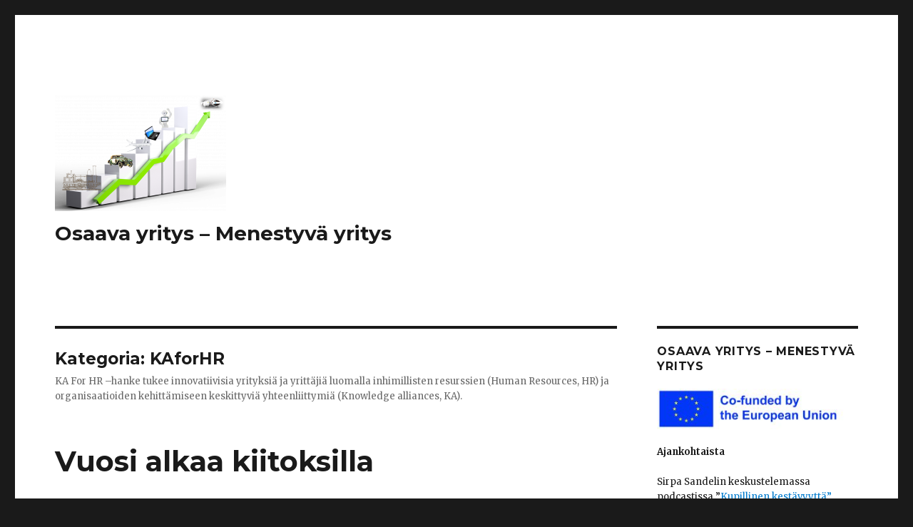

--- FILE ---
content_type: text/html; charset=UTF-8
request_url: https://osaavayritys.samk.fi/category/kaforhr/
body_size: 14212
content:
<!DOCTYPE html>
<html lang="fi" class="no-js">
<head>
	<meta charset="UTF-8">
	<meta name="viewport" content="width=device-width, initial-scale=1">
	<link rel="profile" href="http://gmpg.org/xfn/11">
		<script>(function(html){html.className = html.className.replace(/\bno-js\b/,'js')})(document.documentElement);</script>
<title>KAforHR &#8211; Osaava yritys &#8211; Menestyvä yritys</title>
<meta name='robots' content='max-image-preview:large' />
	<style>img:is([sizes="auto" i], [sizes^="auto," i]) { contain-intrinsic-size: 3000px 1500px }</style>
	<link rel='dns-prefetch' href='//fonts.googleapis.com' />
<link rel="alternate" type="application/rss+xml" title="Osaava yritys - Menestyvä yritys &raquo; syöte" href="https://osaavayritys.samk.fi/feed/" />
<link rel="alternate" type="application/rss+xml" title="Osaava yritys - Menestyvä yritys &raquo; kommenttien syöte" href="https://osaavayritys.samk.fi/comments/feed/" />
<link rel="alternate" type="application/rss+xml" title="Osaava yritys - Menestyvä yritys &raquo; KAforHR kategorian RSS-syöte" href="https://osaavayritys.samk.fi/category/kaforhr/feed/" />
<script type="text/javascript">
/* <![CDATA[ */
window._wpemojiSettings = {"baseUrl":"https:\/\/s.w.org\/images\/core\/emoji\/16.0.1\/72x72\/","ext":".png","svgUrl":"https:\/\/s.w.org\/images\/core\/emoji\/16.0.1\/svg\/","svgExt":".svg","source":{"concatemoji":"https:\/\/osaavayritys.samk.fi\/wp-includes\/js\/wp-emoji-release.min.js?ver=6.8.3"}};
/*! This file is auto-generated */
!function(s,n){var o,i,e;function c(e){try{var t={supportTests:e,timestamp:(new Date).valueOf()};sessionStorage.setItem(o,JSON.stringify(t))}catch(e){}}function p(e,t,n){e.clearRect(0,0,e.canvas.width,e.canvas.height),e.fillText(t,0,0);var t=new Uint32Array(e.getImageData(0,0,e.canvas.width,e.canvas.height).data),a=(e.clearRect(0,0,e.canvas.width,e.canvas.height),e.fillText(n,0,0),new Uint32Array(e.getImageData(0,0,e.canvas.width,e.canvas.height).data));return t.every(function(e,t){return e===a[t]})}function u(e,t){e.clearRect(0,0,e.canvas.width,e.canvas.height),e.fillText(t,0,0);for(var n=e.getImageData(16,16,1,1),a=0;a<n.data.length;a++)if(0!==n.data[a])return!1;return!0}function f(e,t,n,a){switch(t){case"flag":return n(e,"\ud83c\udff3\ufe0f\u200d\u26a7\ufe0f","\ud83c\udff3\ufe0f\u200b\u26a7\ufe0f")?!1:!n(e,"\ud83c\udde8\ud83c\uddf6","\ud83c\udde8\u200b\ud83c\uddf6")&&!n(e,"\ud83c\udff4\udb40\udc67\udb40\udc62\udb40\udc65\udb40\udc6e\udb40\udc67\udb40\udc7f","\ud83c\udff4\u200b\udb40\udc67\u200b\udb40\udc62\u200b\udb40\udc65\u200b\udb40\udc6e\u200b\udb40\udc67\u200b\udb40\udc7f");case"emoji":return!a(e,"\ud83e\udedf")}return!1}function g(e,t,n,a){var r="undefined"!=typeof WorkerGlobalScope&&self instanceof WorkerGlobalScope?new OffscreenCanvas(300,150):s.createElement("canvas"),o=r.getContext("2d",{willReadFrequently:!0}),i=(o.textBaseline="top",o.font="600 32px Arial",{});return e.forEach(function(e){i[e]=t(o,e,n,a)}),i}function t(e){var t=s.createElement("script");t.src=e,t.defer=!0,s.head.appendChild(t)}"undefined"!=typeof Promise&&(o="wpEmojiSettingsSupports",i=["flag","emoji"],n.supports={everything:!0,everythingExceptFlag:!0},e=new Promise(function(e){s.addEventListener("DOMContentLoaded",e,{once:!0})}),new Promise(function(t){var n=function(){try{var e=JSON.parse(sessionStorage.getItem(o));if("object"==typeof e&&"number"==typeof e.timestamp&&(new Date).valueOf()<e.timestamp+604800&&"object"==typeof e.supportTests)return e.supportTests}catch(e){}return null}();if(!n){if("undefined"!=typeof Worker&&"undefined"!=typeof OffscreenCanvas&&"undefined"!=typeof URL&&URL.createObjectURL&&"undefined"!=typeof Blob)try{var e="postMessage("+g.toString()+"("+[JSON.stringify(i),f.toString(),p.toString(),u.toString()].join(",")+"));",a=new Blob([e],{type:"text/javascript"}),r=new Worker(URL.createObjectURL(a),{name:"wpTestEmojiSupports"});return void(r.onmessage=function(e){c(n=e.data),r.terminate(),t(n)})}catch(e){}c(n=g(i,f,p,u))}t(n)}).then(function(e){for(var t in e)n.supports[t]=e[t],n.supports.everything=n.supports.everything&&n.supports[t],"flag"!==t&&(n.supports.everythingExceptFlag=n.supports.everythingExceptFlag&&n.supports[t]);n.supports.everythingExceptFlag=n.supports.everythingExceptFlag&&!n.supports.flag,n.DOMReady=!1,n.readyCallback=function(){n.DOMReady=!0}}).then(function(){return e}).then(function(){var e;n.supports.everything||(n.readyCallback(),(e=n.source||{}).concatemoji?t(e.concatemoji):e.wpemoji&&e.twemoji&&(t(e.twemoji),t(e.wpemoji)))}))}((window,document),window._wpemojiSettings);
/* ]]> */
</script>
<style id='wp-emoji-styles-inline-css' type='text/css'>

	img.wp-smiley, img.emoji {
		display: inline !important;
		border: none !important;
		box-shadow: none !important;
		height: 1em !important;
		width: 1em !important;
		margin: 0 0.07em !important;
		vertical-align: -0.1em !important;
		background: none !important;
		padding: 0 !important;
	}
</style>
<link rel='stylesheet' id='wp-block-library-css' href='https://osaavayritys.samk.fi/wp-includes/css/dist/block-library/style.min.css?ver=6.8.3' type='text/css' media='all' />
<style id='wp-block-library-theme-inline-css' type='text/css'>
.wp-block-audio :where(figcaption){color:#555;font-size:13px;text-align:center}.is-dark-theme .wp-block-audio :where(figcaption){color:#ffffffa6}.wp-block-audio{margin:0 0 1em}.wp-block-code{border:1px solid #ccc;border-radius:4px;font-family:Menlo,Consolas,monaco,monospace;padding:.8em 1em}.wp-block-embed :where(figcaption){color:#555;font-size:13px;text-align:center}.is-dark-theme .wp-block-embed :where(figcaption){color:#ffffffa6}.wp-block-embed{margin:0 0 1em}.blocks-gallery-caption{color:#555;font-size:13px;text-align:center}.is-dark-theme .blocks-gallery-caption{color:#ffffffa6}:root :where(.wp-block-image figcaption){color:#555;font-size:13px;text-align:center}.is-dark-theme :root :where(.wp-block-image figcaption){color:#ffffffa6}.wp-block-image{margin:0 0 1em}.wp-block-pullquote{border-bottom:4px solid;border-top:4px solid;color:currentColor;margin-bottom:1.75em}.wp-block-pullquote cite,.wp-block-pullquote footer,.wp-block-pullquote__citation{color:currentColor;font-size:.8125em;font-style:normal;text-transform:uppercase}.wp-block-quote{border-left:.25em solid;margin:0 0 1.75em;padding-left:1em}.wp-block-quote cite,.wp-block-quote footer{color:currentColor;font-size:.8125em;font-style:normal;position:relative}.wp-block-quote:where(.has-text-align-right){border-left:none;border-right:.25em solid;padding-left:0;padding-right:1em}.wp-block-quote:where(.has-text-align-center){border:none;padding-left:0}.wp-block-quote.is-large,.wp-block-quote.is-style-large,.wp-block-quote:where(.is-style-plain){border:none}.wp-block-search .wp-block-search__label{font-weight:700}.wp-block-search__button{border:1px solid #ccc;padding:.375em .625em}:where(.wp-block-group.has-background){padding:1.25em 2.375em}.wp-block-separator.has-css-opacity{opacity:.4}.wp-block-separator{border:none;border-bottom:2px solid;margin-left:auto;margin-right:auto}.wp-block-separator.has-alpha-channel-opacity{opacity:1}.wp-block-separator:not(.is-style-wide):not(.is-style-dots){width:100px}.wp-block-separator.has-background:not(.is-style-dots){border-bottom:none;height:1px}.wp-block-separator.has-background:not(.is-style-wide):not(.is-style-dots){height:2px}.wp-block-table{margin:0 0 1em}.wp-block-table td,.wp-block-table th{word-break:normal}.wp-block-table :where(figcaption){color:#555;font-size:13px;text-align:center}.is-dark-theme .wp-block-table :where(figcaption){color:#ffffffa6}.wp-block-video :where(figcaption){color:#555;font-size:13px;text-align:center}.is-dark-theme .wp-block-video :where(figcaption){color:#ffffffa6}.wp-block-video{margin:0 0 1em}:root :where(.wp-block-template-part.has-background){margin-bottom:0;margin-top:0;padding:1.25em 2.375em}
</style>
<style id='classic-theme-styles-inline-css' type='text/css'>
/*! This file is auto-generated */
.wp-block-button__link{color:#fff;background-color:#32373c;border-radius:9999px;box-shadow:none;text-decoration:none;padding:calc(.667em + 2px) calc(1.333em + 2px);font-size:1.125em}.wp-block-file__button{background:#32373c;color:#fff;text-decoration:none}
</style>
<style id='global-styles-inline-css' type='text/css'>
:root{--wp--preset--aspect-ratio--square: 1;--wp--preset--aspect-ratio--4-3: 4/3;--wp--preset--aspect-ratio--3-4: 3/4;--wp--preset--aspect-ratio--3-2: 3/2;--wp--preset--aspect-ratio--2-3: 2/3;--wp--preset--aspect-ratio--16-9: 16/9;--wp--preset--aspect-ratio--9-16: 9/16;--wp--preset--color--black: #000000;--wp--preset--color--cyan-bluish-gray: #abb8c3;--wp--preset--color--white: #fff;--wp--preset--color--pale-pink: #f78da7;--wp--preset--color--vivid-red: #cf2e2e;--wp--preset--color--luminous-vivid-orange: #ff6900;--wp--preset--color--luminous-vivid-amber: #fcb900;--wp--preset--color--light-green-cyan: #7bdcb5;--wp--preset--color--vivid-green-cyan: #00d084;--wp--preset--color--pale-cyan-blue: #8ed1fc;--wp--preset--color--vivid-cyan-blue: #0693e3;--wp--preset--color--vivid-purple: #9b51e0;--wp--preset--color--dark-gray: #1a1a1a;--wp--preset--color--medium-gray: #686868;--wp--preset--color--light-gray: #e5e5e5;--wp--preset--color--blue-gray: #4d545c;--wp--preset--color--bright-blue: #007acc;--wp--preset--color--light-blue: #9adffd;--wp--preset--color--dark-brown: #402b30;--wp--preset--color--medium-brown: #774e24;--wp--preset--color--dark-red: #640c1f;--wp--preset--color--bright-red: #ff675f;--wp--preset--color--yellow: #ffef8e;--wp--preset--gradient--vivid-cyan-blue-to-vivid-purple: linear-gradient(135deg,rgba(6,147,227,1) 0%,rgb(155,81,224) 100%);--wp--preset--gradient--light-green-cyan-to-vivid-green-cyan: linear-gradient(135deg,rgb(122,220,180) 0%,rgb(0,208,130) 100%);--wp--preset--gradient--luminous-vivid-amber-to-luminous-vivid-orange: linear-gradient(135deg,rgba(252,185,0,1) 0%,rgba(255,105,0,1) 100%);--wp--preset--gradient--luminous-vivid-orange-to-vivid-red: linear-gradient(135deg,rgba(255,105,0,1) 0%,rgb(207,46,46) 100%);--wp--preset--gradient--very-light-gray-to-cyan-bluish-gray: linear-gradient(135deg,rgb(238,238,238) 0%,rgb(169,184,195) 100%);--wp--preset--gradient--cool-to-warm-spectrum: linear-gradient(135deg,rgb(74,234,220) 0%,rgb(151,120,209) 20%,rgb(207,42,186) 40%,rgb(238,44,130) 60%,rgb(251,105,98) 80%,rgb(254,248,76) 100%);--wp--preset--gradient--blush-light-purple: linear-gradient(135deg,rgb(255,206,236) 0%,rgb(152,150,240) 100%);--wp--preset--gradient--blush-bordeaux: linear-gradient(135deg,rgb(254,205,165) 0%,rgb(254,45,45) 50%,rgb(107,0,62) 100%);--wp--preset--gradient--luminous-dusk: linear-gradient(135deg,rgb(255,203,112) 0%,rgb(199,81,192) 50%,rgb(65,88,208) 100%);--wp--preset--gradient--pale-ocean: linear-gradient(135deg,rgb(255,245,203) 0%,rgb(182,227,212) 50%,rgb(51,167,181) 100%);--wp--preset--gradient--electric-grass: linear-gradient(135deg,rgb(202,248,128) 0%,rgb(113,206,126) 100%);--wp--preset--gradient--midnight: linear-gradient(135deg,rgb(2,3,129) 0%,rgb(40,116,252) 100%);--wp--preset--font-size--small: 13px;--wp--preset--font-size--medium: 20px;--wp--preset--font-size--large: 36px;--wp--preset--font-size--x-large: 42px;--wp--preset--spacing--20: 0.44rem;--wp--preset--spacing--30: 0.67rem;--wp--preset--spacing--40: 1rem;--wp--preset--spacing--50: 1.5rem;--wp--preset--spacing--60: 2.25rem;--wp--preset--spacing--70: 3.38rem;--wp--preset--spacing--80: 5.06rem;--wp--preset--shadow--natural: 6px 6px 9px rgba(0, 0, 0, 0.2);--wp--preset--shadow--deep: 12px 12px 50px rgba(0, 0, 0, 0.4);--wp--preset--shadow--sharp: 6px 6px 0px rgba(0, 0, 0, 0.2);--wp--preset--shadow--outlined: 6px 6px 0px -3px rgba(255, 255, 255, 1), 6px 6px rgba(0, 0, 0, 1);--wp--preset--shadow--crisp: 6px 6px 0px rgba(0, 0, 0, 1);}:where(.is-layout-flex){gap: 0.5em;}:where(.is-layout-grid){gap: 0.5em;}body .is-layout-flex{display: flex;}.is-layout-flex{flex-wrap: wrap;align-items: center;}.is-layout-flex > :is(*, div){margin: 0;}body .is-layout-grid{display: grid;}.is-layout-grid > :is(*, div){margin: 0;}:where(.wp-block-columns.is-layout-flex){gap: 2em;}:where(.wp-block-columns.is-layout-grid){gap: 2em;}:where(.wp-block-post-template.is-layout-flex){gap: 1.25em;}:where(.wp-block-post-template.is-layout-grid){gap: 1.25em;}.has-black-color{color: var(--wp--preset--color--black) !important;}.has-cyan-bluish-gray-color{color: var(--wp--preset--color--cyan-bluish-gray) !important;}.has-white-color{color: var(--wp--preset--color--white) !important;}.has-pale-pink-color{color: var(--wp--preset--color--pale-pink) !important;}.has-vivid-red-color{color: var(--wp--preset--color--vivid-red) !important;}.has-luminous-vivid-orange-color{color: var(--wp--preset--color--luminous-vivid-orange) !important;}.has-luminous-vivid-amber-color{color: var(--wp--preset--color--luminous-vivid-amber) !important;}.has-light-green-cyan-color{color: var(--wp--preset--color--light-green-cyan) !important;}.has-vivid-green-cyan-color{color: var(--wp--preset--color--vivid-green-cyan) !important;}.has-pale-cyan-blue-color{color: var(--wp--preset--color--pale-cyan-blue) !important;}.has-vivid-cyan-blue-color{color: var(--wp--preset--color--vivid-cyan-blue) !important;}.has-vivid-purple-color{color: var(--wp--preset--color--vivid-purple) !important;}.has-black-background-color{background-color: var(--wp--preset--color--black) !important;}.has-cyan-bluish-gray-background-color{background-color: var(--wp--preset--color--cyan-bluish-gray) !important;}.has-white-background-color{background-color: var(--wp--preset--color--white) !important;}.has-pale-pink-background-color{background-color: var(--wp--preset--color--pale-pink) !important;}.has-vivid-red-background-color{background-color: var(--wp--preset--color--vivid-red) !important;}.has-luminous-vivid-orange-background-color{background-color: var(--wp--preset--color--luminous-vivid-orange) !important;}.has-luminous-vivid-amber-background-color{background-color: var(--wp--preset--color--luminous-vivid-amber) !important;}.has-light-green-cyan-background-color{background-color: var(--wp--preset--color--light-green-cyan) !important;}.has-vivid-green-cyan-background-color{background-color: var(--wp--preset--color--vivid-green-cyan) !important;}.has-pale-cyan-blue-background-color{background-color: var(--wp--preset--color--pale-cyan-blue) !important;}.has-vivid-cyan-blue-background-color{background-color: var(--wp--preset--color--vivid-cyan-blue) !important;}.has-vivid-purple-background-color{background-color: var(--wp--preset--color--vivid-purple) !important;}.has-black-border-color{border-color: var(--wp--preset--color--black) !important;}.has-cyan-bluish-gray-border-color{border-color: var(--wp--preset--color--cyan-bluish-gray) !important;}.has-white-border-color{border-color: var(--wp--preset--color--white) !important;}.has-pale-pink-border-color{border-color: var(--wp--preset--color--pale-pink) !important;}.has-vivid-red-border-color{border-color: var(--wp--preset--color--vivid-red) !important;}.has-luminous-vivid-orange-border-color{border-color: var(--wp--preset--color--luminous-vivid-orange) !important;}.has-luminous-vivid-amber-border-color{border-color: var(--wp--preset--color--luminous-vivid-amber) !important;}.has-light-green-cyan-border-color{border-color: var(--wp--preset--color--light-green-cyan) !important;}.has-vivid-green-cyan-border-color{border-color: var(--wp--preset--color--vivid-green-cyan) !important;}.has-pale-cyan-blue-border-color{border-color: var(--wp--preset--color--pale-cyan-blue) !important;}.has-vivid-cyan-blue-border-color{border-color: var(--wp--preset--color--vivid-cyan-blue) !important;}.has-vivid-purple-border-color{border-color: var(--wp--preset--color--vivid-purple) !important;}.has-vivid-cyan-blue-to-vivid-purple-gradient-background{background: var(--wp--preset--gradient--vivid-cyan-blue-to-vivid-purple) !important;}.has-light-green-cyan-to-vivid-green-cyan-gradient-background{background: var(--wp--preset--gradient--light-green-cyan-to-vivid-green-cyan) !important;}.has-luminous-vivid-amber-to-luminous-vivid-orange-gradient-background{background: var(--wp--preset--gradient--luminous-vivid-amber-to-luminous-vivid-orange) !important;}.has-luminous-vivid-orange-to-vivid-red-gradient-background{background: var(--wp--preset--gradient--luminous-vivid-orange-to-vivid-red) !important;}.has-very-light-gray-to-cyan-bluish-gray-gradient-background{background: var(--wp--preset--gradient--very-light-gray-to-cyan-bluish-gray) !important;}.has-cool-to-warm-spectrum-gradient-background{background: var(--wp--preset--gradient--cool-to-warm-spectrum) !important;}.has-blush-light-purple-gradient-background{background: var(--wp--preset--gradient--blush-light-purple) !important;}.has-blush-bordeaux-gradient-background{background: var(--wp--preset--gradient--blush-bordeaux) !important;}.has-luminous-dusk-gradient-background{background: var(--wp--preset--gradient--luminous-dusk) !important;}.has-pale-ocean-gradient-background{background: var(--wp--preset--gradient--pale-ocean) !important;}.has-electric-grass-gradient-background{background: var(--wp--preset--gradient--electric-grass) !important;}.has-midnight-gradient-background{background: var(--wp--preset--gradient--midnight) !important;}.has-small-font-size{font-size: var(--wp--preset--font-size--small) !important;}.has-medium-font-size{font-size: var(--wp--preset--font-size--medium) !important;}.has-large-font-size{font-size: var(--wp--preset--font-size--large) !important;}.has-x-large-font-size{font-size: var(--wp--preset--font-size--x-large) !important;}
:where(.wp-block-post-template.is-layout-flex){gap: 1.25em;}:where(.wp-block-post-template.is-layout-grid){gap: 1.25em;}
:where(.wp-block-columns.is-layout-flex){gap: 2em;}:where(.wp-block-columns.is-layout-grid){gap: 2em;}
:root :where(.wp-block-pullquote){font-size: 1.5em;line-height: 1.6;}
</style>
<link rel='stylesheet' id='twentysixteen-fonts-css' href='https://fonts.googleapis.com/css?family=Merriweather%3A400%2C700%2C900%2C400italic%2C700italic%2C900italic%7CMontserrat%3A400%2C700%7CInconsolata%3A400&#038;subset=latin%2Clatin-ext' type='text/css' media='all' />
<link rel='stylesheet' id='genericons-css' href='https://osaavayritys.samk.fi/wp-content/themes/twentysixteen/genericons/genericons.css?ver=3.4.1' type='text/css' media='all' />
<link rel='stylesheet' id='twentysixteen-style-css' href='https://osaavayritys.samk.fi/wp-content/themes/twentysixteen/style.css?ver=6.8.3' type='text/css' media='all' />
<link rel='stylesheet' id='twentysixteen-block-style-css' href='https://osaavayritys.samk.fi/wp-content/themes/twentysixteen/css/blocks.css?ver=20181230' type='text/css' media='all' />
<!--[if lt IE 10]>
<link rel='stylesheet' id='twentysixteen-ie-css' href='https://osaavayritys.samk.fi/wp-content/themes/twentysixteen/css/ie.css?ver=20160816' type='text/css' media='all' />
<![endif]-->
<!--[if lt IE 9]>
<link rel='stylesheet' id='twentysixteen-ie8-css' href='https://osaavayritys.samk.fi/wp-content/themes/twentysixteen/css/ie8.css?ver=20160816' type='text/css' media='all' />
<![endif]-->
<!--[if lt IE 8]>
<link rel='stylesheet' id='twentysixteen-ie7-css' href='https://osaavayritys.samk.fi/wp-content/themes/twentysixteen/css/ie7.css?ver=20160816' type='text/css' media='all' />
<![endif]-->
<!--[if lt IE 9]>
<script type="text/javascript" src="https://osaavayritys.samk.fi/wp-content/themes/twentysixteen/js/html5.js?ver=3.7.3" id="twentysixteen-html5-js"></script>
<![endif]-->
<script type="text/javascript" src="https://osaavayritys.samk.fi/wp-includes/js/jquery/jquery.min.js?ver=3.7.1" id="jquery-core-js"></script>
<script type="text/javascript" src="https://osaavayritys.samk.fi/wp-includes/js/jquery/jquery-migrate.min.js?ver=3.4.1" id="jquery-migrate-js"></script>
<link rel="https://api.w.org/" href="https://osaavayritys.samk.fi/wp-json/" /><link rel="alternate" title="JSON" type="application/json" href="https://osaavayritys.samk.fi/wp-json/wp/v2/categories/5" /><link rel="EditURI" type="application/rsd+xml" title="RSD" href="https://osaavayritys.samk.fi/xmlrpc.php?rsd" />
<meta name="generator" content="WordPress 6.8.3" />
<style type="text/css">.recentcomments a{display:inline !important;padding:0 !important;margin:0 !important;}</style><link rel="icon" href="https://osaavayritys.samk.fi/wp-content/uploads/2019/02/cropped-Icon2-32x32.jpg" sizes="32x32" />
<link rel="icon" href="https://osaavayritys.samk.fi/wp-content/uploads/2019/02/cropped-Icon2-192x192.jpg" sizes="192x192" />
<link rel="apple-touch-icon" href="https://osaavayritys.samk.fi/wp-content/uploads/2019/02/cropped-Icon2-180x180.jpg" />
<meta name="msapplication-TileImage" content="https://osaavayritys.samk.fi/wp-content/uploads/2019/02/cropped-Icon2-270x270.jpg" />
</head>

<body class="archive category category-kaforhr category-5 wp-custom-logo wp-embed-responsive wp-theme-twentysixteen group-blog hfeed">
<div id="page" class="site">
	<div class="site-inner">
		<a class="skip-link screen-reader-text" href="#content">Siirry sisältöön</a>

		<header id="masthead" class="site-header" role="banner">
			<div class="site-header-main">
				<div class="site-branding">
					<a href="https://osaavayritys.samk.fi/" class="custom-logo-link" rel="home"><img width="240" height="163" src="https://osaavayritys.samk.fi/wp-content/uploads/2019/03/cropped-Plogilogo.png" class="custom-logo" alt="Osaava yritys &#8211; Menestyvä yritys" decoding="async" /></a>
											<p class="site-title"><a href="https://osaavayritys.samk.fi/" rel="home">Osaava yritys &#8211; Menestyvä yritys</a></p>
									</div><!-- .site-branding -->

							</div><!-- .site-header-main -->

					</header><!-- .site-header -->

		<div id="content" class="site-content">

	<div id="primary" class="content-area">
		<main id="main" class="site-main" role="main">

		
			<header class="page-header">
				<h1 class="page-title">Kategoria: <span>KAforHR</span></h1><div class="taxonomy-description"><p>KA For HR –hanke tukee innovatiivisia yrityksiä ja yrittäjiä luomalla inhimillisten resurssien (Human Resources, HR) ja organisaatioiden kehittämiseen keskittyviä yhteenliittymiä (Knowledge alliances, KA).</p>
</div>			</header><!-- .page-header -->

			
<article id="post-1367" class="post-1367 post type-post status-publish format-standard hentry category-kaforhr category-yleinen tag-kain-menetelma tag-opetuksen-kehittaminen tag-oppiminen tag-yritysyhteistyo">
	<header class="entry-header">
		
		<h2 class="entry-title"><a href="https://osaavayritys.samk.fi/2022/01/18/vuosi-alkaa-kiitoksilla/" rel="bookmark">Vuosi alkaa kiitoksilla</a></h2>	</header><!-- .entry-header -->

	
	
	<div class="entry-content">
		
<p class="has-small-font-size"><em>Kari Lilja, TkT, Erikoistutkija; Sirpa Sandelin, TkT, Yliopettaja</em></p>



<p>”Kiitos siitä, että saimme tulla mukaan” oli KAforHR – hankkeessa mukana olleiden yrityspartnerien yhteinen viesti hankkeen päätöskonferenssissa, joka oli alun perin määrä pitää Hampurissa 11.1.2022. Euroopassa vallitsevan koronatilanteen vuoksi konferenssi muutettiin verkkokokoukseksi. Tilaisuuteen, jossa esiteltiin hankkeen tuloksia, osallistui 93 henkilöä kymmenestä maasta.</p>



<p>31.1.2022 päättyvän Knowledge Alliance for Human Resources and Organizational Development (KAforHR) – hankkeen tarkoituksena on koota PK-yritysten digitalisaatiota, innovaatiotoimintaa, HR-toimintoja ja organisaatioiden kehittämistä koskeva tietämys yhteisen osaamiskeskittymän alle. Hankkeessa kehitettiin koulutusohjelmia, joiden kohderyhmänä olivat PK-yritykset, yrittäjät ja yritysten nykyinen ja potentiaalinen tuleva henkilöstö. Koulutusten tavoitteena oli yritysten digitalisaatioon, innovaatioihin ja henkilöstön viihtyvyyteen ja hyvinvointiin liittyvän kyvykkyyden lisääminen. &nbsp;Kantavana ajatuksena hankkeen taustalla oli, että panostamalla henkilöstön osaamiseen, viihtyvyyteen ja hyvinvointiin yritykset pystyisivät houkuttelemaan itselleen elintärkeätä innovatiivista, kehittämiseen orientoitunutta ja yrittäjähenkistä henkilökuntaa palvelukseensa.</p>



<div class="wp-block-image"><figure class="aligncenter size-large is-resized"><img fetchpriority="high" decoding="async" src="https://osaavayritys.samk.fi/wp-content/uploads/2022/01/technology-g4b8c72909_1920-1024x683.jpg" alt="Vektoroitu käsi ja ihmiskäsi kättelevät." class="wp-image-1371" width="557" height="371" srcset="https://osaavayritys.samk.fi/wp-content/uploads/2022/01/technology-g4b8c72909_1920-1024x683.jpg 1024w, https://osaavayritys.samk.fi/wp-content/uploads/2022/01/technology-g4b8c72909_1920-300x200.jpg 300w, https://osaavayritys.samk.fi/wp-content/uploads/2022/01/technology-g4b8c72909_1920-768x512.jpg 768w, https://osaavayritys.samk.fi/wp-content/uploads/2022/01/technology-g4b8c72909_1920-1536x1025.jpg 1536w, https://osaavayritys.samk.fi/wp-content/uploads/2022/01/technology-g4b8c72909_1920-1200x801.jpg 1200w, https://osaavayritys.samk.fi/wp-content/uploads/2022/01/technology-g4b8c72909_1920.jpg 1920w" sizes="(max-width: 557px) 85vw, 557px" /><figcaption>Innovatiivisuus on menestyksen edellytys. Kuva by kiquebg from Pixabay.</figcaption></figure></div>



<p><strong>Hankkeen aikana kehitettiin ja testattiin sekä ammatillisen koulutukseen (EQF 4 ja 5) että korkea-asteelle (EQF 6) suunnattuja kursseja ja kokonaisia koulutusohjelmia.</strong></p>



<p>Tyypillistä koulutuksen kehittämiselle niin tässä kuin muissakin Baltic Sea Academyn ja Hanse Parlamentin vetämissä hankkeissa on ollut, että kehitys, testaus, arviointi ja jatkokehitys on tehty yhdessä. Jokainen projektipartneri on osallistunut projektiin monessa vaiheessa. Ensin opetussuunnitelmien laatimisessa, sitten testaamisessa ja arvioinnissa ja lopullisten opetussuunnitelmien ja käsikirjojen laatimisessa ja hyväksymisessä. Lisäksi kaikki osallistuvat Train the Trainer -vaiheeseen eli kouluttajien koulutukseen sekä kouluttajina että koulutettavina. Näin saadaan jokaisen kokemukset ja tieto levitettyä koko hankkeen piiriin.</p>



<p><strong>Kyky tehdä yhteistyötä monikansallisessa ja monikulttuurisessa työryhmässä, monella kielellä, ja kyky hyväksyä se, että opetuksesta ja oppimisesta on monia erilaisia näkemyksiä, joista yksikään ei ole ainoa totuus, on välttämätön ominaisuus nykyaikaiseen opetuksen kehittämiseen osallistuville opettajille ja tutkijoille</strong>.</p>



<div class="wp-block-image"><figure class="aligncenter size-large is-resized"><img decoding="async" src="https://osaavayritys.samk.fi/wp-content/uploads/2022/01/people-g3cd777052_1920-1024x683.jpg" alt="Eri kansallisuuksia edustavia nuoria istuu lukemassa nurmikolla" class="wp-image-1370" width="575" height="383" srcset="https://osaavayritys.samk.fi/wp-content/uploads/2022/01/people-g3cd777052_1920-1024x683.jpg 1024w, https://osaavayritys.samk.fi/wp-content/uploads/2022/01/people-g3cd777052_1920-300x200.jpg 300w, https://osaavayritys.samk.fi/wp-content/uploads/2022/01/people-g3cd777052_1920-768x512.jpg 768w, https://osaavayritys.samk.fi/wp-content/uploads/2022/01/people-g3cd777052_1920-1536x1024.jpg 1536w, https://osaavayritys.samk.fi/wp-content/uploads/2022/01/people-g3cd777052_1920-1200x800.jpg 1200w, https://osaavayritys.samk.fi/wp-content/uploads/2022/01/people-g3cd777052_1920.jpg 1920w" sizes="(max-width: 575px) 85vw, 575px" /><figcaption>Moniarvoisuus, monikulttuurisuus ja integraatio ovat arkipäivää tämän päivän korkeakoulumaailmassa. Kuva by naassomz1 from Pixabay.</figcaption></figure></div>



<p>Tiiviistä yhteistyöstä huolimatta jokaisella partnerilla oli hankkeessa omat erityistehtävänsä, joista kyseinen partneri kantoi päävastuun. Satakunnan ammattikorkeakoulun päävastuulla oli kehitettyjen koulutusten ja suoritettujen testausten arviointi ja jatkokehitysehdotusten esittäminen. Lisäksi hoidimme opetuksen toteutuksen suomenkielisessä PK-yritysten digitalisaatio ja HR-koulutusohjelman testauksessa, jossa päävastuu testauksen suorittamisessa oli Suomen Itämeri-Instituutilla.&nbsp;</p>



<p>PK-yritysten innovatiivisuuden kehittäminen ja edistäminen vaatii muutoksia yritysten johtamiskulttuureihin, ajattelutapoihin, työnantajan ja työntekijöiden välisiin suhteisiin ja eri tasoilla esiintyviin arvostuksiin ja ennakkoluuloihin, sanoi tohtori Max Hogeforster avauksessaan.&nbsp; Alec Frevel jatkoi samaa teemaa ja totesi, että muutospaineita kohdistuu myös opettamisen ja oppimisen suuntaan. Hän korosti erityisesti tekemällä oppimisen merkitystä opiskelijalle ja esitti, että oppimisen tehokkuus on pienimmillään, jos oppiminen perustuu pelkkään lukemiseen, ja tehokkaimmillaan, kun oppiminen perustuu tekemiseen. </p>



<p><strong>Näkemys saattaa kuitenkin antaa liian yksinkertaistetun kuvan oppimisesta, jos emme ota huomioon eri ihmisten erilaisia oppimistyylejä.</strong> </p>



<p>Yksi oppii parhaiten lukemalla, toinen kuulemalla, kolmas näkemällä jne. Monen kohdalla oppimista parantaa menetelmien yhdisteleminen. Yleistä on, että lukemalla, kuulemalla tai näkemällä oppivan oppimista tehostaa muistiinpanojen tekeminen, toisin sanoen, luetun, kuullun tai nähdyn mieleen painaminen sekä näkö- tai kuulohavainnon että motorisen aistimuksen kautta. </p>



<p>Toinen oppimisessa huomioon otettava seikka on itse opittava asia. Teoreettisissa aineissa kirjoihin säilötyllä tutkimukseen ja kokemukseen perustuvalla tiedolla on suuri merkitys. Käytännön aineissa taas korostuu omakohtainen kokemus ja monesti myös motoriset taidot, vaikka teorialla on toki käytännössäkin roolinsa: Sen perusteella tiedämme, mitä pitäisi tapahtua tai tehdä, ja miksi.</p>



<div class="wp-block-image"><figure class="aligncenter size-large is-resized"><img decoding="async" src="https://osaavayritys.samk.fi/wp-content/uploads/2022/01/kuva1-1024x576.png" alt="" class="wp-image-1369" width="593" height="333" srcset="https://osaavayritys.samk.fi/wp-content/uploads/2022/01/kuva1-1024x576.png 1024w, https://osaavayritys.samk.fi/wp-content/uploads/2022/01/kuva1-300x169.png 300w, https://osaavayritys.samk.fi/wp-content/uploads/2022/01/kuva1-768x432.png 768w, https://osaavayritys.samk.fi/wp-content/uploads/2022/01/kuva1-1536x864.png 1536w, https://osaavayritys.samk.fi/wp-content/uploads/2022/01/kuva1-2048x1152.png 2048w, https://osaavayritys.samk.fi/wp-content/uploads/2022/01/kuva1-1200x675.png 1200w" sizes="(max-width: 593px) 85vw, 593px" /><figcaption>Voimme tehostaa oppimistamme yhdistämällä useita eri menetelmiä. Photos from Pixabay, compiled by Kari Lilja.</figcaption></figure></div>



<p>Joissakin kehitetyistä kursseista käytettiin KAIN-menetelmää, jonka yhtenä kantavana osana on tekemällä oppiminen: Opiskelija menee aloitusworkshopin jälkeen työpaikalle, jossa hän työpaikkaohjaajien ja/tai oppilaitokselta tulevan ohjaajan tukemana tekee ennalta sovitun projektin tai sen osan. KAIN-menetelmää käyttävä koulutus päättyy reflektiovaiheeseen, jossa opiskelijat esittelevät toisilleen projektinsa, ja sen, mitä ovat niiden aikana oppineet. </p>



<p><strong>Vaikka menetelmä saattaakin vaikuttaa yksinäiseltä puurtamiselta, yhteisöllisyys, joka syntyy opiskelijoiden ja ohjaajien välille workshopin aikana ja vahvistuu niin projektin aikana kuin reflektiovaiheessa, on olennainen osa KAINia. </strong></p>



<p>Tämä tuli esille myös koulutuksia testattaessa. Kun aloittavat workshopit ja päättävät reflektiovaiheet sekä suurelta osin myös työssäoppimisvaiheen aikana annettava tuki jouduttiin siirtämään verkkoon tai muuten etämoodiin, opiskelijoiden kommenteissa ymmärrettiin kyllä tilanne, mutta kaivattiin normaaleja workshoppeja ja niiden aikana syntyvää yhteisöllisyyttä, kokemusten ja osaamisen jakamista kasvokkain, ja yhdessä tekemistä.</p>



<div class="wp-block-image"><figure class="aligncenter size-large is-resized"><img loading="lazy" decoding="async" src="https://osaavayritys.samk.fi/wp-content/uploads/2022/01/Kuva2-1024x576.png" alt="Joukko opiskelijoita tekee harjoitusta yhdessä." class="wp-image-1368" width="586" height="329" srcset="https://osaavayritys.samk.fi/wp-content/uploads/2022/01/Kuva2-1024x576.png 1024w, https://osaavayritys.samk.fi/wp-content/uploads/2022/01/Kuva2-300x169.png 300w, https://osaavayritys.samk.fi/wp-content/uploads/2022/01/Kuva2-768x432.png 768w, https://osaavayritys.samk.fi/wp-content/uploads/2022/01/Kuva2-1536x864.png 1536w, https://osaavayritys.samk.fi/wp-content/uploads/2022/01/Kuva2-2048x1152.png 2048w, https://osaavayritys.samk.fi/wp-content/uploads/2022/01/Kuva2-1200x675.png 1200w" sizes="auto, (max-width: 586px) 85vw, 586px" /><figcaption>Yhdessä tekeminen on monille tärkeä oppimisen tehostaja.  Photos from Pixabay, compiled by Kari Lilja. </figcaption></figure></div>



<p>Yhdessä opiskelua luentojen ja yhteisten harjoitusten muodossa kaipasivat kommenteissaan myös kehitetyn kaksoistutkinnon testaukseen osallistuneet opiskelijat, vaikka kehitettyihin koulutusohjelmiin ja kursseille osallistuneiden opiskelijoiden arvioinnit kurssien onnistumisesta pääosin asettuivat hyvän ja erinomaisen välimaastoon.</p>



<p>Ohjelmaan osallistuneet yritykset totesivat saaneensa ohjelman puitteissa apua toimintojensa digitalisoimiseen, uusien strategioiden hiomiseen ja henkilöstön kehittämiseen, jopa enemmän, kuin mitä olivat osanneet odottaa ja uskaltaneet toivoa. KAforHR -hankkeessa kohdeyrityksiä otettiin mukaan myös partnereiksi. Tästä saadut kokemukset olivat hyviä sekä yritysten, opiskelijoiden että hankkeeseen osallistuneiden korkeakoulujen ja muiden toimijoiden mielestä, joten on syytä toivoa, että tämä käytäntö jatkuu tulevissakin hankkeissa. Yritysten ja yrittäjien mukana tuleva tieto käytännön yritysmaailmasta täydentää esimerkiksi korkeakoulujen isoa kuvaa PK-sektorin tilanteesta.</p>



<p class="has-small-font-size"><em>Artikkeli on kirjoitettu Euroopan unionin&nbsp;Erasmus+ -ohjelman rahoittaman KA4HR-hankkeen</em>&nbsp;<em>puitteissa. Vastuu artikkelissa esitetyistä näkemyksistä on yksinomaan kirjoittajilla</em>.</p>



<figure class="wp-block-image size-large"><img loading="lazy" decoding="async" width="1024" height="103" src="https://osaavayritys.samk.fi/wp-content/uploads/2019/02/Alalogot-1024x103.png" alt="kuvassa ovat hankkeisiin osallistuvien tahojen logot" class="wp-image-12" srcset="https://osaavayritys.samk.fi/wp-content/uploads/2019/02/Alalogot-1024x103.png 1024w, https://osaavayritys.samk.fi/wp-content/uploads/2019/02/Alalogot-300x30.png 300w, https://osaavayritys.samk.fi/wp-content/uploads/2019/02/Alalogot-768x77.png 768w, https://osaavayritys.samk.fi/wp-content/uploads/2019/02/Alalogot-1200x120.png 1200w, https://osaavayritys.samk.fi/wp-content/uploads/2019/02/Alalogot.png 1436w" sizes="auto, (max-width: 709px) 85vw, (max-width: 909px) 67vw, (max-width: 1362px) 62vw, 840px" /></figure>



<p></p>
	</div><!-- .entry-content -->

	<footer class="entry-footer">
		<span class="byline"><span class="author vcard"><span class="screen-reader-text">Kirjoittaja </span> <a class="url fn n" href="https://osaavayritys.samk.fi/author/kalilja/">Kari Lilja</a></span></span><span class="posted-on"><span class="screen-reader-text">Julkaistu </span><a href="https://osaavayritys.samk.fi/2022/01/18/vuosi-alkaa-kiitoksilla/" rel="bookmark"><time class="entry-date published" datetime="2022-01-18T11:20:14+02:00">18.1.2022</time><time class="updated" datetime="2022-01-19T09:14:20+02:00">19.1.2022</time></a></span><span class="cat-links"><span class="screen-reader-text">Kategoriat </span><a href="https://osaavayritys.samk.fi/category/kaforhr/" rel="category tag">KAforHR</a>, <a href="https://osaavayritys.samk.fi/category/yleinen/" rel="category tag">Yleinen</a></span><span class="tags-links"><span class="screen-reader-text">Avainsanat </span><a href="https://osaavayritys.samk.fi/tag/kain-menetelma/" rel="tag">KAIN-menetelmä</a>, <a href="https://osaavayritys.samk.fi/tag/opetuksen-kehittaminen/" rel="tag">Opetuksen kehittäminen</a>, <a href="https://osaavayritys.samk.fi/tag/oppiminen/" rel="tag">Oppiminen</a>, <a href="https://osaavayritys.samk.fi/tag/yritysyhteistyo/" rel="tag">Yritysyhteistyö</a></span>			</footer><!-- .entry-footer -->
</article><!-- #post-## -->

	<nav class="navigation pagination" aria-label="Artikkelien sivutus">
		<h2 class="screen-reader-text">Artikkelien sivutus</h2>
		<div class="nav-links"><span aria-current="page" class="page-numbers current"><span class="meta-nav screen-reader-text">Sivu </span>1</span>
<a class="page-numbers" href="https://osaavayritys.samk.fi/category/kaforhr/page/2/"><span class="meta-nav screen-reader-text">Sivu </span>2</a>
<span class="page-numbers dots">&hellip;</span>
<a class="page-numbers" href="https://osaavayritys.samk.fi/category/kaforhr/page/47/"><span class="meta-nav screen-reader-text">Sivu </span>47</a>
<a class="next page-numbers" href="https://osaavayritys.samk.fi/category/kaforhr/page/2/">Seuraava sivu</a></div>
	</nav>
		</main><!-- .site-main -->
	</div><!-- .content-area -->


	<aside id="secondary" class="sidebar widget-area" role="complementary">
		<section id="text-3" class="widget widget_text"><h2 class="widget-title">Osaava yritys &#8211; menestyvä yritys</h2>			<div class="textwidget"><p><img loading="lazy" decoding="async" class="alignnone wp-image-2339" src="https://osaavayritys.samk.fi/wp-content/uploads/2026/01/eu_co_funded_en-300x63.jpg" alt="" width="271" height="57" srcset="https://osaavayritys.samk.fi/wp-content/uploads/2026/01/eu_co_funded_en-300x63.jpg 300w, https://osaavayritys.samk.fi/wp-content/uploads/2026/01/eu_co_funded_en-1024x215.jpg 1024w, https://osaavayritys.samk.fi/wp-content/uploads/2026/01/eu_co_funded_en-768x161.jpg 768w, https://osaavayritys.samk.fi/wp-content/uploads/2026/01/eu_co_funded_en.jpg 1100w" sizes="auto, (max-width: 271px) 85vw, 271px" /></p>
<p><strong>Ajankohtaista</strong></p>
<p>Sirpa Sandelin keskustelemassa podcastissa &#8221;<a href="https://www.youtube.com/watch?v=swdGDVttQn4" target="_blank" rel="noopener">Kupillinen kestävyyttä&#8221;</a>. Ohjelma on suomeksi &#8211; only in Finnish.</p>
<p>Kuuntele podcast joka käsittelee <a href="https://open.spotify.com/episode/7Fz81xRuzbH5NkLLzbne6D?si=1124b3e0c41c445a&amp;nd=1&amp;dlsi=3930c33ad0aa4b01">WIN4SMEs-hanketta ja Train the Trainer</a> -ohjelmaa, mukana mm. Sirpa Sandelin. Podcast on englanniksi &#8211; in English.</p>
<p><strong>Lehdistötiedotteet &#8211; Press releases </strong>Bilingual Finnish &#8211; English</p>
<p>29.10.2025 <a href="https://osaavayritys.samk.fi/wp-content/uploads/2025/10/press-release_BAVET-1.pdf">BA&amp;VET-hanke on loppusuoralla</a> &#8211; Project BA&amp;VET is in final.</p>
<p><strong>Muuta</strong></p>
<p><a href="https://osaavayritys.samk.fi/kaynnissa-olevat-hankkeet/">Käynnisssä olevien hankkeiden posterit</a></p>
<p><strong>Osaava Yritys</strong> -blogissa käsitellään yritysten ja yrittäjien osaamisen kannalta tärkeitä ajankohtaisia asioita ja ikuisuuskysymyksiä sekä  esitellään Euroopan Unionin osarahoittamien</p>
<ul>
<li><a href="https://interreg-baltic.eu/project/easy-energy/">Easy Energy</a>,</li>
<li><a href="https://win4smes.eu/">WIN4SMEs</a> ja</li>
<li><a href="https://centralbaltic.eu/project/wood-for-youth/">Wood for Youth</a> -hankkeiden</li>
</ul>
<p>sekä jo päättyneiden</p>
<ul>
<li><a href="https://ba-vet.eu/">BA&amp;VET</a> (Päättynyt marraskuussa 2025, katso <a href="https://ba-vet.eu/results/" target="_blank" rel="noopener">hankkeen tulokset täältä</a>),</li>
<li><a href="https://sustainabuild-project.eu/">Sustainabuild</a> (Päättynyt huhtikuussa 2025, katso <a href="https://www.sustainabuild-project.eu/results/" target="_blank" rel="noopener">hankkeen tulokset täältä</a>),</li>
<li><a href="https://dig-con.eu/">DIG-CON</a> (Päättynyt helmikuussa 2025, katso <a href="https://dig-con.eu/results/" target="_blank" rel="noopener">hankkeen tulokset täältä</a>),</li>
<li><a href="http://www.hanse-parlament.eu/www-ce/">WWW&amp;CE</a> (Päättynyt kesäkuussa 2022, katso <a href="https://www.sa-ce.eu/result-videos/" target="_blank" rel="noopener">hankkeen tulokset täältä</a> ja <a href="https://www.sa-ce.eu/overview/" target="_blank" rel="noopener">täältä</a>),</li>
<li><a href="http://www.baltic-sea-academy.eu/projects/">KAforHR,</a> (Päättynyt tammikuussa 2022, katso hankkeen <a href="https://ka4hr.eu/results/" target="_blank" rel="noopener">tulokset täältä</a> ja <a href="https://ka4hr.eu/video-results/" target="_blank" rel="noopener">videot täältä</a>),</li>
<li><a href="https://inbets.eu/" target="_blank" rel="noopener">Inbets</a> (Päättynyt maaliskuussa 2021) ja <a href="https://inbets.eu/" target="_blank" rel="noopener">Inbets+</a> (Päättynyt joulukuussa 2021, katso hankkeiden <a href="https://inbets.eu/publications/" target="_blank" rel="noopener">julkaisut</a>, <a href="https://inbets.eu/inbets-newsletters/" target="_blank" rel="noopener">uutiskirjeet</a> ja <a href="https://inbets.eu/pictures-videos/" target="_blank" rel="noopener">videot</a>),</li>
<li><a href="https://www.hanse-parlament.eu/publications/#:~:text=across%20the%20region.-,INTACT,-%E2%80%93%20Integration%20of%20newly" target="_blank" rel="noopener">Intact</a> (Päättynyt joulukuussa 2020), ja</li>
<li><a href="https://www.baltic-sea-academy.eu/bachelor-meister/" target="_blank" rel="noopener">Bachelor&amp;Meister</a> (Päättynyt elokuussa 2020)</li>
</ul>
<p>-hankkeiden toimintaa ja tuloksia. Hankkeissa tuotettuja oppimisympäristöjä ja alustoja <a href="https://osaavayritys.samk.fi/hankkeissa-tuotettuja-oppimisymparistoja-ja-aineistoja/" target="_blank" rel="noopener">esitellään omalla sivullaan</a>.</p>
<p>Blogia toimittavat yliopettaja, tekniikan tohtori Sirpa Sandelin, erikoistutkija, tekniikan tohtori Kari Lilja ja tutkija, diplomi-insinööri Sanna Lindgren.</p>
<p><img loading="lazy" decoding="async" class="alignnone size-medium wp-image-2149" src="https://osaavayritys.samk.fi/wp-content/uploads/2024/08/logos-300x169.jpg" alt="" width="300" height="169" srcset="https://osaavayritys.samk.fi/wp-content/uploads/2024/08/logos-300x169.jpg 300w, https://osaavayritys.samk.fi/wp-content/uploads/2024/08/logos-1024x576.jpg 1024w, https://osaavayritys.samk.fi/wp-content/uploads/2024/08/logos-768x432.jpg 768w, https://osaavayritys.samk.fi/wp-content/uploads/2024/08/logos-1200x675.jpg 1200w, https://osaavayritys.samk.fi/wp-content/uploads/2024/08/logos.jpg 1280w" sizes="auto, (max-width: 300px) 85vw, 300px" /></p>
<p><img loading="lazy" decoding="async" class="alignnone wp-image-1887" src="https://osaavayritys.samk.fi/wp-content/uploads/2023/10/woodhouse-estonia_logo_green_RGB-768x271-1-300x106.png" alt="" width="71" height="25" srcset="https://osaavayritys.samk.fi/wp-content/uploads/2023/10/woodhouse-estonia_logo_green_RGB-768x271-1-300x106.png 300w, https://osaavayritys.samk.fi/wp-content/uploads/2023/10/woodhouse-estonia_logo_green_RGB-768x271-1.png 768w" sizes="auto, (max-width: 71px) 85vw, 71px" />  <img loading="lazy" decoding="async" class="alignnone wp-image-1479" src="https://osaavayritys.samk.fi/wp-content/uploads/2022/04/UCN-logo-300x48.png" alt="" width="106" height="17" srcset="https://osaavayritys.samk.fi/wp-content/uploads/2022/04/UCN-logo-300x48.png 300w, https://osaavayritys.samk.fi/wp-content/uploads/2022/04/UCN-logo.png 517w" sizes="auto, (max-width: 106px) 85vw, 106px" /> <img loading="lazy" decoding="async" class="alignnone wp-image-2151" src="https://osaavayritys.samk.fi/wp-content/uploads/2024/08/Hanse-Logo.jpg" alt="" width="91" height="27" /></p>
<p>The blog Osaava Yritys (Skilled Enterprise) discusses topical and eternal issues that are important for the competence of companies and entrepreneurs, and introduces the projects co-funded by the European Union. The blog is edited by Principal Lecturer, Doctor of Science in  Technology Sirpa Sandelin, Senior Researcher, Doctor of Science in Technology Kari Lilja, and Researcher, Master of Science in Technology Sanna Lindgren.</p>
</div>
		</section><section id="search-2" class="widget widget_search">
<form role="search" method="get" class="search-form" action="https://osaavayritys.samk.fi/">
	<label>
		<span class="screen-reader-text">Etsi:</span>
		<input type="search" class="search-field" placeholder="Haku &hellip;" value="" name="s" />
	</label>
	<button type="submit" class="search-submit"><span class="screen-reader-text">Haku</span></button>
</form>
</section>
		<section id="recent-posts-2" class="widget widget_recent_entries">
		<h2 class="widget-title">Viimeisimmät artikkelit</h2>
		<ul>
											<li>
					<a href="https://osaavayritys.samk.fi/2026/01/13/vuoden-alkaessa/">Vuoden alkaessa&#8230;</a>
									</li>
											<li>
					<a href="https://osaavayritys.samk.fi/2025/12/22/joulutarina/">Joulutarina</a>
									</li>
											<li>
					<a href="https://osaavayritys.samk.fi/2025/12/08/itsenaisyys-ei-ole-ilmaista/">Itsenäisyys ei ole ilmaista!</a>
									</li>
											<li>
					<a href="https://osaavayritys.samk.fi/2025/11/24/bavet-rip/">BA&amp;VET &#8211; rip</a>
									</li>
											<li>
					<a href="https://osaavayritys.samk.fi/2025/11/10/kiertotalous-isojen-etuoikeus/">Kiertotalous &#8211; isojen etuoikeus?</a>
									</li>
					</ul>

		</section><section id="recent-comments-2" class="widget widget_recent_comments"><h2 class="widget-title">Viimeisimmät kommentit</h2><ul id="recentcomments"></ul></section><section id="categories-3" class="widget widget_categories"><h2 class="widget-title">Categories</h2>
			<ul>
					<li class="cat-item cat-item-471"><a href="https://osaavayritys.samk.fi/category/bavet/">BA&amp;VET</a> (21)
</li>
	<li class="cat-item cat-item-4"><a href="https://osaavayritys.samk.fi/category/bachelormeister/">Bachelor&amp;Meister</a> (6)
</li>
	<li class="cat-item cat-item-420"><a href="https://osaavayritys.samk.fi/category/dig-con/">DIG-CON</a> (18)
</li>
	<li class="cat-item cat-item-532"><a href="https://osaavayritys.samk.fi/category/easy-energy/">Easy Energy</a> (13)
</li>
	<li class="cat-item cat-item-2"><a href="https://osaavayritys.samk.fi/category/inbets/">Inbets</a> (29)
</li>
	<li class="cat-item cat-item-333"><a href="https://osaavayritys.samk.fi/category/inbets-2/">Inbets+</a> (12)
</li>
	<li class="cat-item cat-item-3"><a href="https://osaavayritys.samk.fi/category/intact/">Intact</a> (13)
</li>
	<li class="cat-item cat-item-5 current-cat"><a aria-current="page" href="https://osaavayritys.samk.fi/category/kaforhr/">KAforHR</a> (47)
</li>
	<li class="cat-item cat-item-421"><a href="https://osaavayritys.samk.fi/category/sustainabuild/">Sustainabuild</a> (33)
</li>
	<li class="cat-item cat-item-533"><a href="https://osaavayritys.samk.fi/category/win4smes/">WIN4SMEs</a> (19)
</li>
	<li class="cat-item cat-item-514"><a href="https://osaavayritys.samk.fi/category/wood-for-youth/">Wood for Youth</a> (15)
</li>
	<li class="cat-item cat-item-6"><a href="https://osaavayritys.samk.fi/category/wwwce/">WWW&amp;CE</a> (47)
</li>
	<li class="cat-item cat-item-1"><a href="https://osaavayritys.samk.fi/category/yleinen/">Yleinen</a> (151)
</li>
			</ul>

			</section><section id="archives-2" class="widget widget_archive"><h2 class="widget-title">Arkistot</h2>
			<ul>
					<li><a href='https://osaavayritys.samk.fi/2026/01/'>tammikuu 2026</a></li>
	<li><a href='https://osaavayritys.samk.fi/2025/12/'>joulukuu 2025</a></li>
	<li><a href='https://osaavayritys.samk.fi/2025/11/'>marraskuu 2025</a></li>
	<li><a href='https://osaavayritys.samk.fi/2025/10/'>lokakuu 2025</a></li>
	<li><a href='https://osaavayritys.samk.fi/2025/09/'>syyskuu 2025</a></li>
	<li><a href='https://osaavayritys.samk.fi/2025/08/'>elokuu 2025</a></li>
	<li><a href='https://osaavayritys.samk.fi/2025/06/'>kesäkuu 2025</a></li>
	<li><a href='https://osaavayritys.samk.fi/2025/05/'>toukokuu 2025</a></li>
	<li><a href='https://osaavayritys.samk.fi/2025/02/'>helmikuu 2025</a></li>
	<li><a href='https://osaavayritys.samk.fi/2025/01/'>tammikuu 2025</a></li>
	<li><a href='https://osaavayritys.samk.fi/2024/12/'>joulukuu 2024</a></li>
	<li><a href='https://osaavayritys.samk.fi/2024/10/'>lokakuu 2024</a></li>
	<li><a href='https://osaavayritys.samk.fi/2024/08/'>elokuu 2024</a></li>
	<li><a href='https://osaavayritys.samk.fi/2024/06/'>kesäkuu 2024</a></li>
	<li><a href='https://osaavayritys.samk.fi/2024/05/'>toukokuu 2024</a></li>
	<li><a href='https://osaavayritys.samk.fi/2024/04/'>huhtikuu 2024</a></li>
	<li><a href='https://osaavayritys.samk.fi/2024/03/'>maaliskuu 2024</a></li>
	<li><a href='https://osaavayritys.samk.fi/2024/02/'>helmikuu 2024</a></li>
	<li><a href='https://osaavayritys.samk.fi/2024/01/'>tammikuu 2024</a></li>
	<li><a href='https://osaavayritys.samk.fi/2023/12/'>joulukuu 2023</a></li>
	<li><a href='https://osaavayritys.samk.fi/2023/11/'>marraskuu 2023</a></li>
	<li><a href='https://osaavayritys.samk.fi/2023/10/'>lokakuu 2023</a></li>
	<li><a href='https://osaavayritys.samk.fi/2023/08/'>elokuu 2023</a></li>
	<li><a href='https://osaavayritys.samk.fi/2023/07/'>heinäkuu 2023</a></li>
	<li><a href='https://osaavayritys.samk.fi/2023/05/'>toukokuu 2023</a></li>
	<li><a href='https://osaavayritys.samk.fi/2023/04/'>huhtikuu 2023</a></li>
	<li><a href='https://osaavayritys.samk.fi/2023/03/'>maaliskuu 2023</a></li>
	<li><a href='https://osaavayritys.samk.fi/2023/02/'>helmikuu 2023</a></li>
	<li><a href='https://osaavayritys.samk.fi/2023/01/'>tammikuu 2023</a></li>
	<li><a href='https://osaavayritys.samk.fi/2022/12/'>joulukuu 2022</a></li>
	<li><a href='https://osaavayritys.samk.fi/2022/11/'>marraskuu 2022</a></li>
	<li><a href='https://osaavayritys.samk.fi/2022/10/'>lokakuu 2022</a></li>
	<li><a href='https://osaavayritys.samk.fi/2022/09/'>syyskuu 2022</a></li>
	<li><a href='https://osaavayritys.samk.fi/2022/08/'>elokuu 2022</a></li>
	<li><a href='https://osaavayritys.samk.fi/2022/06/'>kesäkuu 2022</a></li>
	<li><a href='https://osaavayritys.samk.fi/2022/05/'>toukokuu 2022</a></li>
	<li><a href='https://osaavayritys.samk.fi/2022/04/'>huhtikuu 2022</a></li>
	<li><a href='https://osaavayritys.samk.fi/2022/03/'>maaliskuu 2022</a></li>
	<li><a href='https://osaavayritys.samk.fi/2022/02/'>helmikuu 2022</a></li>
	<li><a href='https://osaavayritys.samk.fi/2022/01/'>tammikuu 2022</a></li>
	<li><a href='https://osaavayritys.samk.fi/2021/12/'>joulukuu 2021</a></li>
	<li><a href='https://osaavayritys.samk.fi/2021/11/'>marraskuu 2021</a></li>
	<li><a href='https://osaavayritys.samk.fi/2021/10/'>lokakuu 2021</a></li>
	<li><a href='https://osaavayritys.samk.fi/2021/09/'>syyskuu 2021</a></li>
	<li><a href='https://osaavayritys.samk.fi/2021/08/'>elokuu 2021</a></li>
	<li><a href='https://osaavayritys.samk.fi/2021/06/'>kesäkuu 2021</a></li>
	<li><a href='https://osaavayritys.samk.fi/2021/05/'>toukokuu 2021</a></li>
	<li><a href='https://osaavayritys.samk.fi/2021/04/'>huhtikuu 2021</a></li>
	<li><a href='https://osaavayritys.samk.fi/2021/03/'>maaliskuu 2021</a></li>
	<li><a href='https://osaavayritys.samk.fi/2021/02/'>helmikuu 2021</a></li>
	<li><a href='https://osaavayritys.samk.fi/2021/01/'>tammikuu 2021</a></li>
	<li><a href='https://osaavayritys.samk.fi/2020/12/'>joulukuu 2020</a></li>
	<li><a href='https://osaavayritys.samk.fi/2020/11/'>marraskuu 2020</a></li>
	<li><a href='https://osaavayritys.samk.fi/2020/10/'>lokakuu 2020</a></li>
	<li><a href='https://osaavayritys.samk.fi/2020/09/'>syyskuu 2020</a></li>
	<li><a href='https://osaavayritys.samk.fi/2020/08/'>elokuu 2020</a></li>
	<li><a href='https://osaavayritys.samk.fi/2020/07/'>heinäkuu 2020</a></li>
	<li><a href='https://osaavayritys.samk.fi/2020/06/'>kesäkuu 2020</a></li>
	<li><a href='https://osaavayritys.samk.fi/2020/05/'>toukokuu 2020</a></li>
	<li><a href='https://osaavayritys.samk.fi/2020/04/'>huhtikuu 2020</a></li>
	<li><a href='https://osaavayritys.samk.fi/2020/03/'>maaliskuu 2020</a></li>
	<li><a href='https://osaavayritys.samk.fi/2020/02/'>helmikuu 2020</a></li>
	<li><a href='https://osaavayritys.samk.fi/2020/01/'>tammikuu 2020</a></li>
	<li><a href='https://osaavayritys.samk.fi/2019/12/'>joulukuu 2019</a></li>
	<li><a href='https://osaavayritys.samk.fi/2019/11/'>marraskuu 2019</a></li>
	<li><a href='https://osaavayritys.samk.fi/2019/10/'>lokakuu 2019</a></li>
	<li><a href='https://osaavayritys.samk.fi/2019/09/'>syyskuu 2019</a></li>
	<li><a href='https://osaavayritys.samk.fi/2019/08/'>elokuu 2019</a></li>
	<li><a href='https://osaavayritys.samk.fi/2019/07/'>heinäkuu 2019</a></li>
	<li><a href='https://osaavayritys.samk.fi/2019/06/'>kesäkuu 2019</a></li>
	<li><a href='https://osaavayritys.samk.fi/2019/05/'>toukokuu 2019</a></li>
	<li><a href='https://osaavayritys.samk.fi/2019/04/'>huhtikuu 2019</a></li>
	<li><a href='https://osaavayritys.samk.fi/2019/03/'>maaliskuu 2019</a></li>
	<li><a href='https://osaavayritys.samk.fi/2019/02/'>helmikuu 2019</a></li>
			</ul>

			</section><section id="meta-2" class="widget widget_meta"><h2 class="widget-title">Meta</h2>
		<ul>
						<li><a href="https://osaavayritys.samk.fi/wp-login.php">Kirjaudu sisään</a></li>
			<li><a href="https://osaavayritys.samk.fi/feed/">Sisältösyöte</a></li>
			<li><a href="https://osaavayritys.samk.fi/comments/feed/">Kommenttisyöte</a></li>

			<li><a href="https://fi.wordpress.org/">WordPress.org</a></li>
		</ul>

		</section><section id="text-5" class="widget widget_text"><h2 class="widget-title">Esittelysivu</h2>			<div class="textwidget"><p><a href="http://osaavayritys.samk.fi/esittely">Lyhyt esittely blogista, hankkeista ja partnereista</a></p>
<p><a href="http://osaavayritys.samk.fi/brief-introduction-of-blog-projects-and-partners/">Brief introduction of the blog, projects, and partners</a></p>
</div>
		</section>	</aside><!-- .sidebar .widget-area -->

		</div><!-- .site-content -->

		<footer id="colophon" class="site-footer" role="contentinfo">
			
			
			<div class="site-info">
								<span class="site-title"><a href="https://osaavayritys.samk.fi/" rel="home">Osaava yritys &#8211; Menestyvä yritys</a></span>
				<a class="privacy-policy-link" href="https://osaavayritys.samk.fi/tietosuojaseloste/" rel="privacy-policy">Tietosuojaseloste</a><span role="separator" aria-hidden="true"></span>				<a href="https://wordpress.org/" class="imprint">
					Palvelun tarjoaa WordPress				</a>
			</div><!-- .site-info -->
		</footer><!-- .site-footer -->
	</div><!-- .site-inner -->
</div><!-- .site -->

<script type="speculationrules">
{"prefetch":[{"source":"document","where":{"and":[{"href_matches":"\/*"},{"not":{"href_matches":["\/wp-*.php","\/wp-admin\/*","\/wp-content\/uploads\/*","\/wp-content\/*","\/wp-content\/plugins\/*","\/wp-content\/themes\/twentysixteen\/*","\/*\\?(.+)"]}},{"not":{"selector_matches":"a[rel~=\"nofollow\"]"}},{"not":{"selector_matches":".no-prefetch, .no-prefetch a"}}]},"eagerness":"conservative"}]}
</script>
<script type="text/javascript" src="https://osaavayritys.samk.fi/wp-content/themes/twentysixteen/js/skip-link-focus-fix.js?ver=20160816" id="twentysixteen-skip-link-focus-fix-js"></script>
<script type="text/javascript" id="twentysixteen-script-js-extra">
/* <![CDATA[ */
var screenReaderText = {"expand":"n\u00e4yt\u00e4 alavalikko","collapse":"piilota alavalikko"};
/* ]]> */
</script>
<script type="text/javascript" src="https://osaavayritys.samk.fi/wp-content/themes/twentysixteen/js/functions.js?ver=20181230" id="twentysixteen-script-js"></script>
</body>
</html>
